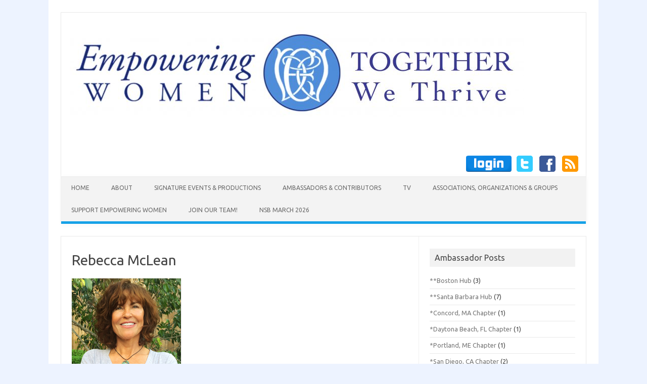

--- FILE ---
content_type: text/html; charset=UTF-8
request_url: http://www.empoweringwomentv.org/rebecca-mclean/
body_size: 5980
content:
<!DOCTYPE html>
<!--[if IE 7]>
<html class="ie ie7" lang="en-US">
<![endif]-->
<!--[if IE 8]>
<html class="ie ie8" lang="en-US">
<![endif]-->
<!--[if !(IE 7) | !(IE 8)  ]><!-->
<html lang="en-US">
<!--<![endif]-->
<head>
<meta charset="UTF-8" />
<meta name="viewport" content="width=device-width" />
<title>Rebecca McLean | </title>
<link rel="profile" href="http://gmpg.org/xfn/11" />
<link rel="pingback" href="http://www.empoweringwomentv.org/xmlrpc.php" />
<!--[if lt IE 9]>
<script src="http://www.empoweringwomentv.org/wp-content/themes/iconic-one/js/html5.js" type="text/javascript"></script>
<![endif]-->
<link rel='dns-prefetch' href='//www.empoweringwomentv.org' />
<link rel='dns-prefetch' href='//fonts.googleapis.com' />
<link rel='dns-prefetch' href='//s.w.org' />
<link rel="alternate" type="application/rss+xml" title=" &raquo; Feed" href="https://www.empoweringwomentv.org/feed/" />
<link rel="alternate" type="application/rss+xml" title=" &raquo; Comments Feed" href="https://www.empoweringwomentv.org/comments/feed/" />
		<script type="text/javascript">
			window._wpemojiSettings = {"baseUrl":"https:\/\/s.w.org\/images\/core\/emoji\/12.0.0-1\/72x72\/","ext":".png","svgUrl":"https:\/\/s.w.org\/images\/core\/emoji\/12.0.0-1\/svg\/","svgExt":".svg","source":{"concatemoji":"http:\/\/www.empoweringwomentv.org\/wp-includes\/js\/wp-emoji-release.min.js?ver=5.2.23"}};
			!function(e,a,t){var n,r,o,i=a.createElement("canvas"),p=i.getContext&&i.getContext("2d");function s(e,t){var a=String.fromCharCode;p.clearRect(0,0,i.width,i.height),p.fillText(a.apply(this,e),0,0);e=i.toDataURL();return p.clearRect(0,0,i.width,i.height),p.fillText(a.apply(this,t),0,0),e===i.toDataURL()}function c(e){var t=a.createElement("script");t.src=e,t.defer=t.type="text/javascript",a.getElementsByTagName("head")[0].appendChild(t)}for(o=Array("flag","emoji"),t.supports={everything:!0,everythingExceptFlag:!0},r=0;r<o.length;r++)t.supports[o[r]]=function(e){if(!p||!p.fillText)return!1;switch(p.textBaseline="top",p.font="600 32px Arial",e){case"flag":return s([55356,56826,55356,56819],[55356,56826,8203,55356,56819])?!1:!s([55356,57332,56128,56423,56128,56418,56128,56421,56128,56430,56128,56423,56128,56447],[55356,57332,8203,56128,56423,8203,56128,56418,8203,56128,56421,8203,56128,56430,8203,56128,56423,8203,56128,56447]);case"emoji":return!s([55357,56424,55356,57342,8205,55358,56605,8205,55357,56424,55356,57340],[55357,56424,55356,57342,8203,55358,56605,8203,55357,56424,55356,57340])}return!1}(o[r]),t.supports.everything=t.supports.everything&&t.supports[o[r]],"flag"!==o[r]&&(t.supports.everythingExceptFlag=t.supports.everythingExceptFlag&&t.supports[o[r]]);t.supports.everythingExceptFlag=t.supports.everythingExceptFlag&&!t.supports.flag,t.DOMReady=!1,t.readyCallback=function(){t.DOMReady=!0},t.supports.everything||(n=function(){t.readyCallback()},a.addEventListener?(a.addEventListener("DOMContentLoaded",n,!1),e.addEventListener("load",n,!1)):(e.attachEvent("onload",n),a.attachEvent("onreadystatechange",function(){"complete"===a.readyState&&t.readyCallback()})),(n=t.source||{}).concatemoji?c(n.concatemoji):n.wpemoji&&n.twemoji&&(c(n.twemoji),c(n.wpemoji)))}(window,document,window._wpemojiSettings);
		</script>
		<style type="text/css">
img.wp-smiley,
img.emoji {
	display: inline !important;
	border: none !important;
	box-shadow: none !important;
	height: 1em !important;
	width: 1em !important;
	margin: 0 .07em !important;
	vertical-align: -0.1em !important;
	background: none !important;
	padding: 0 !important;
}
</style>
	<link rel='stylesheet' id='wp-block-library-css'  href='http://www.empoweringwomentv.org/wp-includes/css/dist/block-library/style.min.css?ver=5.2.23' type='text/css' media='all' />
<link rel='stylesheet' id='themonic-fonts-css'  href='http://fonts.googleapis.com/css?family=Ubuntu:400,700&#038;subset=latin,latin-ext' type='text/css' media='all' />
<link rel='stylesheet' id='themonic-style-css'  href='http://www.empoweringwomentv.org/wp-content/themes/iconic-one/style.css?ver=5.2.23' type='text/css' media='all' />
<link rel='stylesheet' id='custom-style-css'  href='http://www.empoweringwomentv.org/wp-content/themes/iconic-one/custom.css?ver=5.2.23' type='text/css' media='all' />
<!--[if lt IE 9]>
<link rel='stylesheet' id='themonic-ie-css'  href='http://www.empoweringwomentv.org/wp-content/themes/iconic-one/css/ie.css?ver=20130305' type='text/css' media='all' />
<![endif]-->
<link rel='https://api.w.org/' href='https://www.empoweringwomentv.org/wp-json/' />
<link rel="EditURI" type="application/rsd+xml" title="RSD" href="https://www.empoweringwomentv.org/xmlrpc.php?rsd" />
<link rel="wlwmanifest" type="application/wlwmanifest+xml" href="http://www.empoweringwomentv.org/wp-includes/wlwmanifest.xml" /> 
<meta name="generator" content="WordPress 5.2.23" />
<link rel="canonical" href="https://www.empoweringwomentv.org/rebecca-mclean/" />
<link rel='shortlink' href='https://www.empoweringwomentv.org/?p=1647' />
<link rel="alternate" type="application/json+oembed" href="https://www.empoweringwomentv.org/wp-json/oembed/1.0/embed?url=https%3A%2F%2Fwww.empoweringwomentv.org%2Frebecca-mclean%2F" />
<link rel="alternate" type="text/xml+oembed" href="https://www.empoweringwomentv.org/wp-json/oembed/1.0/embed?url=https%3A%2F%2Fwww.empoweringwomentv.org%2Frebecca-mclean%2F&#038;format=xml" />
<style type="text/css" id="custom-background-css">
body.custom-background { background-color: #edf3ff; }
</style>
	</head>
<body class="page-template-default page page-id-1647 custom-background custom-font-enabled single-author">
<div id="page" class="hfeed site">
	<header id="masthead" class="site-header" role="banner">
					
		<div class="themonic-logo">
        <a href="https://www.empoweringwomentv.org/" title="" rel="home"><img src="http://www.empoweringwomentv.org/wp-content/uploads/2020/09/Empowering-Women-logo-banner-2020-oct-e1599061672657.jpg" alt=""></a>
		</div>
		
		<div class="socialmedia">
		</a> <a href="http://www.empoweringwomentv.org/wp-login.php" rel="author"><img src="http://www.empoweringwomentv.org/wp-content/themes/iconic-one/img/gplus.png" alt="Member Log In"/></a><a href="https://x.com/EmpoweringTV" target="_blank"><img src="http://www.empoweringwomentv.org/wp-content/themes/iconic-one/img/twitter.png" alt="Follow us on Twitter"/></a> <a href="https://www.facebook.com/EmpoweringWomenTV" target="_blank"><img src="http://www.empoweringwomentv.org/wp-content/themes/iconic-one/img/facebook.png" alt="Follow us on Facebook"/></a> <a href="http://www.empoweringwomentv.org/contributor-submissions/" target="_blank"><img src="http://www.empoweringwomentv.org/wp-content/themes/iconic-one/img/rss.png" alt="Subscribe RSS"/></a>
		</div>
		

		
		<nav id="site-navigation" class="themonic-nav" role="navigation">
			<a class="assistive-text" href="#content" title="Skip to content">Skip to content</a>
			<div class="menu-navbar-container"><ul id="menu-top" class="nav-menu"><li id="menu-item-88" class="menu-item menu-item-type-custom menu-item-object-custom menu-item-88"><a href="http://www.empoweringwomentv.org/">Home</a></li>
<li id="menu-item-89" class="menu-item menu-item-type-post_type menu-item-object-page menu-item-has-children menu-item-89"><a href="https://www.empoweringwomentv.org/about/">About</a>
<ul class="sub-menu">
	<li id="menu-item-130" class="menu-item menu-item-type-post_type menu-item-object-page menu-item-130"><a href="https://www.empoweringwomentv.org/tv-for-your-soul/">TV For Your Soul</a></li>
	<li id="menu-item-118" class="menu-item menu-item-type-post_type menu-item-object-page menu-item-118"><a href="https://www.empoweringwomentv.org/press/">Press</a></li>
</ul>
</li>
<li id="menu-item-103" class="menu-item menu-item-type-post_type menu-item-object-page menu-item-has-children menu-item-103"><a href="https://www.empoweringwomentv.org/flagship-events/">Signature Events &#038; Productions</a>
<ul class="sub-menu">
	<li id="menu-item-1702" class="menu-item menu-item-type-post_type menu-item-object-page menu-item-1702"><a href="https://www.empoweringwomentv.org/empowering-women-authors-series/">Empowering Women Authors Series</a></li>
	<li id="menu-item-1706" class="menu-item menu-item-type-post_type menu-item-object-page menu-item-1706"><a href="https://www.empoweringwomentv.org/salons/">Salon Gatherings</a></li>
	<li id="menu-item-1532" class="menu-item menu-item-type-post_type menu-item-object-page menu-item-1532"><a href="https://www.empoweringwomentv.org/international-womens-day/">International Women&#8217;s Day History and Events</a></li>
	<li id="menu-item-116" class="menu-item menu-item-type-post_type menu-item-object-page menu-item-116"><a href="https://www.empoweringwomentv.org/flagship-events/event-news/">Events News &#038; Photos</a></li>
</ul>
</li>
<li id="menu-item-101" class="menu-item menu-item-type-post_type menu-item-object-page menu-item-has-children menu-item-101"><a href="https://www.empoweringwomentv.org/ambassadors/">Ambassadors &#038; Contributors</a>
<ul class="sub-menu">
	<li id="menu-item-645" class="menu-item menu-item-type-post_type menu-item-object-page menu-item-645"><a href="https://www.empoweringwomentv.org/ambassadors/guests/">TV Show Guest Profiles</a></li>
	<li id="menu-item-2872" class="menu-item menu-item-type-post_type menu-item-object-page menu-item-2872"><a href="https://www.empoweringwomentv.org/nsb-team/">NSB Team</a></li>
	<li id="menu-item-476" class="menu-item menu-item-type-post_type menu-item-object-page menu-item-476"><a href="https://www.empoweringwomentv.org/ambassadors/ambassador-profiles/">Ambassador Profiles 2007-2020</a></li>
</ul>
</li>
<li id="menu-item-689" class="menu-item menu-item-type-post_type menu-item-object-page menu-item-has-children menu-item-689"><a href="https://www.empoweringwomentv.org/tv/">TV</a>
<ul class="sub-menu">
	<li id="menu-item-365" class="menu-item menu-item-type-post_type menu-item-object-page menu-item-365"><a href="https://www.empoweringwomentv.org/interviews/">Interviews</a></li>
	<li id="menu-item-699" class="menu-item menu-item-type-post_type menu-item-object-page menu-item-699"><a href="https://www.empoweringwomentv.org/tv/concerts/">Concerts</a></li>
	<li id="menu-item-129" class="menu-item menu-item-type-post_type menu-item-object-page menu-item-129"><a href="https://www.empoweringwomentv.org/tv/teasers/">Excerpts</a></li>
</ul>
</li>
<li id="menu-item-94" class="menu-item menu-item-type-post_type menu-item-object-page menu-item-94"><a href="https://www.empoweringwomentv.org/resources/associations/">Associations, Organizations &#038; Groups</a></li>
<li id="menu-item-1599" class="menu-item menu-item-type-post_type menu-item-object-page menu-item-1599"><a href="https://www.empoweringwomentv.org/support-empowering-women/">Support Empowering Women</a></li>
<li id="menu-item-1743" class="menu-item menu-item-type-post_type menu-item-object-page menu-item-1743"><a href="https://www.empoweringwomentv.org/join-our-team/">Join Our Team!</a></li>
<li id="menu-item-3084" class="menu-item menu-item-type-post_type menu-item-object-page menu-item-3084"><a href="https://www.empoweringwomentv.org/nsb-march-2026/">NSB March 2026</a></li>
</ul></div>		</nav><!-- #site-navigation -->

		<div class="clear"></div>
	</header><!-- #masthead -->

	<div id="main" class="wrapper">
	<div id="primary" class="site-content">
		<div id="content" role="main">

							
	<article id="post-1647" class="post-1647 page type-page status-publish hentry">
		<header class="entry-header">
			<h1 class="entry-title">Rebecca McLean</h1>
		</header>

		<div class="entry-content">
			
<figure class="wp-block-image"><img src="http://www.empoweringwomentv.org/wp-content/uploads/2019/12/Rebecca-McLean-1-yoga.jpg" alt="" class="wp-image-1648"/></figure>



<p>Rebecca McLean is the Founder and Director -Circle of Life Coaching.</p>



<p><strong>For over 30 years using and teaching intuition skills</strong> with 1000&#8217;s of clients, and in training coaches, leading groups, workshops and retreats, she has found that when people are supported to access their inner wisdom, their body intelligence, and the &#8220;knowing&#8221; intuitive aspect of their being &#8212; the deepest shifts, breakthroughs, healing and life fulfilling successes occur.&nbsp;</p>



<p><strong>Since 1984, Rebecca has been a Pioneer and is a Key Player in the development of Coaching, Group Coaching and teaching Mind-body Self Care, Mindfulness and Intuition in all her trainings, programs, groups, workshops, retreats and with her private clients.</strong></p>



<p>Co-Founder: The Circle of Life Mind-Body Life and Wellness Coaching for Individuals and Groups <a href="http://circleoflife.net/">http://circleoflife.net</a></p>



<p>Co-Founder: Health Action, Inc providing Health, Wellness and Stress Mastery consulting, workshops, and trainings for government and social agencies, corporations, schools, hospitals, clinics, retreat centers and non-profits.<a href="http://healthaction.net/">http://healthaction.net</a></p>



<p>Co-Founder: The Healer Within Foundation <a href="http://healerwithinfoundation.org/">http://www.healerwithinfoundation.org</a></p>



<p>Co-Founder The Coaching Academy-for the National Wellness Institute, Inc.</p>



<p>Advanced Training for Wellcoaches in Mind-Body-Spirit Self-Care Practices</p>



<p>2010 – 2011 Awarded VIP Woman of the Year for Health and Wellness by the National Association of Professional Women (NAPW)</p>



<p>Retreats, Workshops, Circle of Life Coach trainings at Omega, Kripalu, National Wellness and Esalen Institutes</p>



<p><strong>In addition to authoring the <em>Circle of Life</em>, Rebecca is contributing author to:</strong></p>



<p><em>Wellness for Life: A Multidisciplinary Approach to Choosing and Sustaining a Happy and Healthy Lifestyle</em></p>



<p><em>Complementary Medicine in Clinical Practice</em></p>



<p><em>Optimal Digestion: New Strategies for Achieving Digestive Health</em></p>



<p><em>Health on the Edge</em></p>



<figure class="wp-block-embed-youtube wp-block-embed is-type-video is-provider-youtube wp-embed-aspect-16-9 wp-has-aspect-ratio"><div class="wp-block-embed__wrapper">
<iframe title="Rebecca McLean Interview - International Women&#039;s Festivals 2014" width="665" height="374" src="https://www.youtube.com/embed/k1eIitw3TrI?feature=oembed" frameborder="0" allow="accelerometer; autoplay; encrypted-media; gyroscope; picture-in-picture" allowfullscreen></iframe>
</div><figcaption> Recorded Live at the International Women&#8217;s Day Festivals in Santa Barbara </figcaption></figure>
					</div><!-- .entry-content -->
		<footer class="entry-meta">
					</footer><!-- .entry-meta -->
	</article><!-- #post -->
				
			
		</div><!-- #content -->
	</div><!-- #primary -->


			<div id="secondary" class="widget-area" role="complementary">
			<aside id="categories-2" class="widget widget_categories"><p class="widget-title">Ambassador Posts</p>		<ul>
				<li class="cat-item cat-item-6"><a href="https://www.empoweringwomentv.org/category/boston-hub/">**Boston Hub</a> (3)
</li>
	<li class="cat-item cat-item-5"><a href="https://www.empoweringwomentv.org/category/santa-barbara-hub/">**Santa Barbara Hub</a> (7)
</li>
	<li class="cat-item cat-item-8"><a href="https://www.empoweringwomentv.org/category/concord-ma/">*Concord, MA Chapter</a> (1)
</li>
	<li class="cat-item cat-item-13"><a href="https://www.empoweringwomentv.org/category/daytona-beach-fl-chapter/">*Daytona Beach, FL Chapter</a> (1)
</li>
	<li class="cat-item cat-item-15"><a href="https://www.empoweringwomentv.org/category/portland-me-chapter/">*Portland, ME Chapter</a> (1)
</li>
	<li class="cat-item cat-item-7"><a href="https://www.empoweringwomentv.org/category/san-diego/">*San Diego, CA Chapter</a> (2)
</li>
	<li class="cat-item cat-item-82"><a href="https://www.empoweringwomentv.org/category/maine/alison-jones-webb/">Alison Jones Webb</a> (1)
</li>
	<li class="cat-item cat-item-43"><a href="https://www.empoweringwomentv.org/category/santa-barbara-hub/beth-amine/">Beth Amine</a> (1)
</li>
	<li class="cat-item cat-item-46"><a href="https://www.empoweringwomentv.org/category/san-diego/carmen-lohn/">Carmen Lohn</a> (1)
</li>
	<li class="cat-item cat-item-79"><a href="https://www.empoweringwomentv.org/category/maine/connie-clark/">Connie Clark</a> (1)
</li>
	<li class="cat-item cat-item-85"><a href="https://www.empoweringwomentv.org/category/maine/danielle-bannister/">Danielle Bannister</a> (1)
</li>
	<li class="cat-item cat-item-86"><a href="https://www.empoweringwomentv.org/category/florida/">Florida</a> (1)
</li>
	<li class="cat-item cat-item-84"><a href="https://www.empoweringwomentv.org/category/maine/irene-drago/">Irene Drago</a> (1)
</li>
	<li class="cat-item cat-item-45"><a href="https://www.empoweringwomentv.org/category/santa-barbara-hub/jackie-ruka/">Jackie Ruka</a> (2)
</li>
	<li class="cat-item cat-item-76"><a href="https://www.empoweringwomentv.org/category/maine/">Maine</a> (1)
</li>
	<li class="cat-item cat-item-75"><a href="https://www.empoweringwomentv.org/category/maine-shows/">Maine Shows</a> (3)
</li>
	<li class="cat-item cat-item-77"><a href="https://www.empoweringwomentv.org/category/new-england-region/">New England Region</a> (1)
</li>
	<li class="cat-item cat-item-81"><a href="https://www.empoweringwomentv.org/category/maine/rhea-cote-robbins/">Rhea Côté Robbins</a> (1)
</li>
	<li class="cat-item cat-item-80"><a href="https://www.empoweringwomentv.org/category/maine/sue-humphries/">Sue Humphries</a> (1)
</li>
	<li class="cat-item cat-item-83"><a href="https://www.empoweringwomentv.org/category/maine/susan-casey/">Susan Casey</a> (1)
</li>
	<li class="cat-item cat-item-78"><a href="https://www.empoweringwomentv.org/category/maine/tam-veilleux/">Tam Veilleux</a> (1)
</li>
	<li class="cat-item cat-item-44"><a href="https://www.empoweringwomentv.org/category/santa-barbara-hub/tia-walker/">Tia Walker</a> (1)
</li>
	<li class="cat-item cat-item-4"><a href="https://www.empoweringwomentv.org/category/boston-hub/twinkle-posts/" title="Twinkle Rocks! Visit my site!">Twinkle Marie Manning</a> (9)
</li>
	<li class="cat-item cat-item-1"><a href="https://www.empoweringwomentv.org/category/uncategorized/">Uncategorized</a> (9)
</li>
		</ul>
			</aside>		</div><!-- #secondary -->
		</div><!-- #main .wrapper -->
	<footer id="colophon" role="contentinfo">
		<div class="site-info">
		<div class="footercopy">Copyright 2024 Empowering Women TV</div>
		<div class="footercredit">Together We Thrive!</div>
		</div><!-- .site-info -->
		</footer><!-- #colophon -->
		<div class="site-wordpress">
				
				</div><!-- .site-info -->
				<div class="clear"></div>
</div><!-- #page -->

<script type='text/javascript' src='http://www.empoweringwomentv.org/wp-content/themes/iconic-one/js/selectnav.js?ver=1.0'></script>
<script type='text/javascript' src='http://www.empoweringwomentv.org/wp-includes/js/wp-embed.min.js?ver=5.2.23'></script>
</body>
</html>

--- FILE ---
content_type: text/css
request_url: http://www.empoweringwomentv.org/wp-includes/css/dist/block-library/style.min.css?ver=5.2.23
body_size: 29271
content:
.wp-block-audio figcaption{margin-top:.5em;margin-bottom:1em;color:#555d66;text-align:center;font-size:13px}.wp-block-audio audio{width:100%;min-width:300px}.block-editor-block-list__layout .reusable-block-edit-panel{align-items:center;background:#f8f9f9;color:#555d66;display:flex;flex-wrap:wrap;font-family:-apple-system,BlinkMacSystemFont,Segoe UI,Roboto,Oxygen-Sans,Ubuntu,Cantarell,Helvetica Neue,sans-serif;font-size:13px;top:-14px;margin:0 -14px;padding:8px 14px;position:relative;border:1px dashed rgba(145,151,162,.25);border-bottom:none}.block-editor-block-list__layout .block-editor-block-list__layout .reusable-block-edit-panel{margin:0 -14px;padding:8px 14px}.block-editor-block-list__layout .reusable-block-edit-panel .reusable-block-edit-panel__spinner{margin:0 5px}.block-editor-block-list__layout .reusable-block-edit-panel .reusable-block-edit-panel__info{margin-right:auto}.block-editor-block-list__layout .reusable-block-edit-panel .reusable-block-edit-panel__label{margin-right:8px;white-space:nowrap;font-weight:600}.block-editor-block-list__layout .reusable-block-edit-panel .reusable-block-edit-panel__title{flex:1 1 100%;font-size:14px;height:30px;margin:4px 0 8px}.block-editor-block-list__layout .reusable-block-edit-panel .components-button.reusable-block-edit-panel__button{flex-shrink:0}@media (min-width:960px){.block-editor-block-list__layout .reusable-block-edit-panel{flex-wrap:nowrap}.block-editor-block-list__layout .reusable-block-edit-panel .reusable-block-edit-panel__title{margin:0}.block-editor-block-list__layout .reusable-block-edit-panel .components-button.reusable-block-edit-panel__button{margin:0 0 0 5px}}.editor-block-list__layout .is-selected .reusable-block-edit-panel{border-color:rgba(66,88,99,.4) rgba(66,88,99,.4) rgba(66,88,99,.4) transparent}.is-dark-theme .editor-block-list__layout .is-selected .reusable-block-edit-panel{border-color:hsla(0,0%,100%,.45) hsla(0,0%,100%,.45) hsla(0,0%,100%,.45) transparent}.block-editor-block-list__layout .reusable-block-indicator{background:#fff;border:1px dashed #e2e4e7;color:#555d66;top:-14px;height:30px;padding:4px;position:absolute;z-index:1;width:30px;right:-14px}.wp-block-button{color:#fff;margin-bottom:1.5em}.wp-block-button.aligncenter{text-align:center}.wp-block-button.alignright{text-align:right}.wp-block-button__link{background-color:#32373c;border:none;border-radius:28px;box-shadow:none;color:inherit;cursor:pointer;display:inline-block;font-size:18px;margin:0;padding:12px 24px;text-align:center;text-decoration:none;overflow-wrap:break-word}.wp-block-button__link:active,.wp-block-button__link:focus,.wp-block-button__link:hover,.wp-block-button__link:visited{color:inherit}.is-style-squared .wp-block-button__link{border-radius:0}.is-style-outline{color:#32373c}.is-style-outline .wp-block-button__link{background-color:transparent;border:2px solid}.wp-block-calendar{text-align:center}.wp-block-calendar tbody td,.wp-block-calendar th{padding:4px;border:1px solid #e2e4e7}.wp-block-calendar tfoot td{border:none}.wp-block-calendar table{width:100%;border-collapse:collapse;font-family:-apple-system,BlinkMacSystemFont,Segoe UI,Roboto,Oxygen-Sans,Ubuntu,Cantarell,Helvetica Neue,sans-serif}.wp-block-calendar table th{font-weight:440;background:#edeff0}.wp-block-calendar a{text-decoration:underline}.wp-block-calendar tfoot a{color:#00739c}.wp-block-calendar table caption,.wp-block-calendar table tbody{color:#40464d}.wp-block-categories.alignleft{margin-right:2em}.wp-block-categories.alignright{margin-left:2em}.wp-block-columns{display:flex;flex-wrap:wrap}@media (min-width:782px){.wp-block-columns{flex-wrap:nowrap}}.wp-block-column{flex-grow:1;margin-bottom:1em;flex-basis:100%;min-width:0;word-break:break-word;overflow-wrap:break-word}@media (min-width:600px){.wp-block-column{flex-basis:calc(50% - 16px);flex-grow:0}.wp-block-column:nth-child(2n){margin-left:32px}}@media (min-width:782px){.wp-block-column:not(:first-child){margin-left:32px}}.wp-block-cover,.wp-block-cover-image{position:relative;background-color:#000;background-size:cover;background-position:50%;min-height:430px;width:100%;margin:0 0 1.5em;display:flex;justify-content:center;align-items:center;overflow:hidden}.wp-block-cover-image.has-left-content,.wp-block-cover.has-left-content{justify-content:flex-start}.wp-block-cover-image.has-left-content .wp-block-cover-image-text,.wp-block-cover-image.has-left-content .wp-block-cover-text,.wp-block-cover-image.has-left-content h2,.wp-block-cover.has-left-content .wp-block-cover-image-text,.wp-block-cover.has-left-content .wp-block-cover-text,.wp-block-cover.has-left-content h2{margin-left:0;text-align:left}.wp-block-cover-image.has-right-content,.wp-block-cover.has-right-content{justify-content:flex-end}.wp-block-cover-image.has-right-content .wp-block-cover-image-text,.wp-block-cover-image.has-right-content .wp-block-cover-text,.wp-block-cover-image.has-right-content h2,.wp-block-cover.has-right-content .wp-block-cover-image-text,.wp-block-cover.has-right-content .wp-block-cover-text,.wp-block-cover.has-right-content h2{margin-right:0;text-align:right}.wp-block-cover-image .wp-block-cover-image-text,.wp-block-cover-image .wp-block-cover-text,.wp-block-cover-image h2,.wp-block-cover .wp-block-cover-image-text,.wp-block-cover .wp-block-cover-text,.wp-block-cover h2{color:#fff;font-size:2em;line-height:1.25;z-index:1;margin-bottom:0;max-width:610px;padding:14px;text-align:center}.wp-block-cover-image .wp-block-cover-image-text a,.wp-block-cover-image .wp-block-cover-image-text a:active,.wp-block-cover-image .wp-block-cover-image-text a:focus,.wp-block-cover-image .wp-block-cover-image-text a:hover,.wp-block-cover-image .wp-block-cover-text a,.wp-block-cover-image .wp-block-cover-text a:active,.wp-block-cover-image .wp-block-cover-text a:focus,.wp-block-cover-image .wp-block-cover-text a:hover,.wp-block-cover-image h2 a,.wp-block-cover-image h2 a:active,.wp-block-cover-image h2 a:focus,.wp-block-cover-image h2 a:hover,.wp-block-cover .wp-block-cover-image-text a,.wp-block-cover .wp-block-cover-image-text a:active,.wp-block-cover .wp-block-cover-image-text a:focus,.wp-block-cover .wp-block-cover-image-text a:hover,.wp-block-cover .wp-block-cover-text a,.wp-block-cover .wp-block-cover-text a:active,.wp-block-cover .wp-block-cover-text a:focus,.wp-block-cover .wp-block-cover-text a:hover,.wp-block-cover h2 a,.wp-block-cover h2 a:active,.wp-block-cover h2 a:focus,.wp-block-cover h2 a:hover{color:#fff}.wp-block-cover-image.has-parallax,.wp-block-cover.has-parallax{background-attachment:fixed}@supports (-webkit-overflow-scrolling:touch){.wp-block-cover-image.has-parallax,.wp-block-cover.has-parallax{background-attachment:scroll}}.wp-block-cover-image.has-background-dim:before,.wp-block-cover.has-background-dim:before{content:"";position:absolute;top:0;left:0;bottom:0;right:0;background-color:inherit;opacity:.5;z-index:1}.wp-block-cover-image.has-background-dim.has-background-dim-10:before,.wp-block-cover.has-background-dim.has-background-dim-10:before{opacity:.1}.wp-block-cover-image.has-background-dim.has-background-dim-20:before,.wp-block-cover.has-background-dim.has-background-dim-20:before{opacity:.2}.wp-block-cover-image.has-background-dim.has-background-dim-30:before,.wp-block-cover.has-background-dim.has-background-dim-30:before{opacity:.3}.wp-block-cover-image.has-background-dim.has-background-dim-40:before,.wp-block-cover.has-background-dim.has-background-dim-40:before{opacity:.4}.wp-block-cover-image.has-background-dim.has-background-dim-50:before,.wp-block-cover.has-background-dim.has-background-dim-50:before{opacity:.5}.wp-block-cover-image.has-background-dim.has-background-dim-60:before,.wp-block-cover.has-background-dim.has-background-dim-60:before{opacity:.6}.wp-block-cover-image.has-background-dim.has-background-dim-70:before,.wp-block-cover.has-background-dim.has-background-dim-70:before{opacity:.7}.wp-block-cover-image.has-background-dim.has-background-dim-80:before,.wp-block-cover.has-background-dim.has-background-dim-80:before{opacity:.8}.wp-block-cover-image.has-background-dim.has-background-dim-90:before,.wp-block-cover.has-background-dim.has-background-dim-90:before{opacity:.9}.wp-block-cover-image.has-background-dim.has-background-dim-100:before,.wp-block-cover.has-background-dim.has-background-dim-100:before{opacity:1}.wp-block-cover-image.alignleft,.wp-block-cover-image.alignright,.wp-block-cover.alignleft,.wp-block-cover.alignright{max-width:305px;width:100%}.wp-block-cover-image:after,.wp-block-cover:after{display:block;content:"";font-size:0;min-height:inherit}@supports ((position:-webkit-sticky) or (position:sticky)){.wp-block-cover-image:after,.wp-block-cover:after{content:none}}.wp-block-cover-image.aligncenter,.wp-block-cover-image.alignleft,.wp-block-cover-image.alignright,.wp-block-cover.aligncenter,.wp-block-cover.alignleft,.wp-block-cover.alignright{display:flex}.wp-block-cover-image .wp-block-cover__inner-container,.wp-block-cover .wp-block-cover__inner-container{width:calc(100% - 70px);z-index:1;color:#f8f9f9}.wp-block-cover-image .wp-block-subhead,.wp-block-cover-image h1,.wp-block-cover-image h2,.wp-block-cover-image h3,.wp-block-cover-image h4,.wp-block-cover-image h5,.wp-block-cover-image h6,.wp-block-cover-image p,.wp-block-cover .wp-block-subhead,.wp-block-cover h1,.wp-block-cover h2,.wp-block-cover h3,.wp-block-cover h4,.wp-block-cover h5,.wp-block-cover h6,.wp-block-cover p{color:inherit}.wp-block-cover__video-background{position:absolute;top:50%;left:50%;transform:translateX(-50%) translateY(-50%);width:100%;height:100%;z-index:0;-o-object-fit:cover;object-fit:cover}.block-editor-block-list__block[data-type="core/embed"][data-align=left] .block-editor-block-list__block-edit,.block-editor-block-list__block[data-type="core/embed"][data-align=right] .block-editor-block-list__block-edit,.wp-block-embed.alignleft,.wp-block-embed.alignright{max-width:360px;width:100%}.wp-block-embed{margin-bottom:1em}.wp-block-embed figcaption{margin-top:.5em;margin-bottom:1em;color:#555d66;text-align:center;font-size:13px}.wp-embed-responsive .wp-block-embed.wp-embed-aspect-1-1 .wp-block-embed__wrapper,.wp-embed-responsive .wp-block-embed.wp-embed-aspect-1-2 .wp-block-embed__wrapper,.wp-embed-responsive .wp-block-embed.wp-embed-aspect-4-3 .wp-block-embed__wrapper,.wp-embed-responsive .wp-block-embed.wp-embed-aspect-9-16 .wp-block-embed__wrapper,.wp-embed-responsive .wp-block-embed.wp-embed-aspect-16-9 .wp-block-embed__wrapper,.wp-embed-responsive .wp-block-embed.wp-embed-aspect-18-9 .wp-block-embed__wrapper,.wp-embed-responsive .wp-block-embed.wp-embed-aspect-21-9 .wp-block-embed__wrapper{position:relative}.wp-embed-responsive .wp-block-embed.wp-embed-aspect-1-1 .wp-block-embed__wrapper:before,.wp-embed-responsive .wp-block-embed.wp-embed-aspect-1-2 .wp-block-embed__wrapper:before,.wp-embed-responsive .wp-block-embed.wp-embed-aspect-4-3 .wp-block-embed__wrapper:before,.wp-embed-responsive .wp-block-embed.wp-embed-aspect-9-16 .wp-block-embed__wrapper:before,.wp-embed-responsive .wp-block-embed.wp-embed-aspect-16-9 .wp-block-embed__wrapper:before,.wp-embed-responsive .wp-block-embed.wp-embed-aspect-18-9 .wp-block-embed__wrapper:before,.wp-embed-responsive .wp-block-embed.wp-embed-aspect-21-9 .wp-block-embed__wrapper:before{content:"";display:block;padding-top:50%}.wp-embed-responsive .wp-block-embed.wp-embed-aspect-1-1 .wp-block-embed__wrapper iframe,.wp-embed-responsive .wp-block-embed.wp-embed-aspect-1-2 .wp-block-embed__wrapper iframe,.wp-embed-responsive .wp-block-embed.wp-embed-aspect-4-3 .wp-block-embed__wrapper iframe,.wp-embed-responsive .wp-block-embed.wp-embed-aspect-9-16 .wp-block-embed__wrapper iframe,.wp-embed-responsive .wp-block-embed.wp-embed-aspect-16-9 .wp-block-embed__wrapper iframe,.wp-embed-responsive .wp-block-embed.wp-embed-aspect-18-9 .wp-block-embed__wrapper iframe,.wp-embed-responsive .wp-block-embed.wp-embed-aspect-21-9 .wp-block-embed__wrapper iframe{position:absolute;top:0;right:0;bottom:0;left:0;width:100%;height:100%}.wp-embed-responsive .wp-block-embed.wp-embed-aspect-21-9 .wp-block-embed__wrapper:before{padding-top:42.85%}.wp-embed-responsive .wp-block-embed.wp-embed-aspect-18-9 .wp-block-embed__wrapper:before{padding-top:50%}.wp-embed-responsive .wp-block-embed.wp-embed-aspect-16-9 .wp-block-embed__wrapper:before{padding-top:56.25%}.wp-embed-responsive .wp-block-embed.wp-embed-aspect-4-3 .wp-block-embed__wrapper:before{padding-top:75%}.wp-embed-responsive .wp-block-embed.wp-embed-aspect-1-1 .wp-block-embed__wrapper:before{padding-top:100%}.wp-embed-responsive .wp-block-embed.wp-embed-aspect-9-6 .wp-block-embed__wrapper:before{padding-top:66.66%}.wp-embed-responsive .wp-block-embed.wp-embed-aspect-1-2 .wp-block-embed__wrapper:before{padding-top:200%}.wp-block-file{margin-bottom:1.5em}.wp-block-file.aligncenter{text-align:center}.wp-block-file.alignright{text-align:right}.wp-block-file .wp-block-file__button{background:#32373c;border-radius:2em;color:#fff;font-size:13px;padding:.5em 1em}.wp-block-file a.wp-block-file__button{text-decoration:none}.wp-block-file a.wp-block-file__button:active,.wp-block-file a.wp-block-file__button:focus,.wp-block-file a.wp-block-file__button:hover,.wp-block-file a.wp-block-file__button:visited{box-shadow:none;color:#fff;opacity:.85;text-decoration:none}.wp-block-file *+.wp-block-file__button{margin-left:.75em}.wp-block-gallery{display:flex;flex-wrap:wrap;list-style-type:none;padding:0}.wp-block-gallery .blocks-gallery-image,.wp-block-gallery .blocks-gallery-item{margin:0 16px 16px 0;display:flex;flex-grow:1;flex-direction:column;justify-content:center;position:relative}.wp-block-gallery .blocks-gallery-image figure,.wp-block-gallery .blocks-gallery-item figure{margin:0;height:100%}@supports ((position:-webkit-sticky) or (position:sticky)){.wp-block-gallery .blocks-gallery-image figure,.wp-block-gallery .blocks-gallery-item figure{display:flex;align-items:flex-end;justify-content:flex-start}}.wp-block-gallery .blocks-gallery-image img,.wp-block-gallery .blocks-gallery-item img{display:block;max-width:100%;height:auto;width:100%}@supports ((position:-webkit-sticky) or (position:sticky)){.wp-block-gallery .blocks-gallery-image img,.wp-block-gallery .blocks-gallery-item img{width:auto}}.wp-block-gallery .blocks-gallery-image figcaption,.wp-block-gallery .blocks-gallery-item figcaption{position:absolute;bottom:0;width:100%;max-height:100%;overflow:auto;padding:40px 10px 9px;color:#fff;text-align:center;font-size:13px;background:linear-gradient(0deg,rgba(0,0,0,.7),rgba(0,0,0,.3) 70%,transparent)}.wp-block-gallery .blocks-gallery-image figcaption img,.wp-block-gallery .blocks-gallery-item figcaption img{display:inline}.wp-block-gallery.is-cropped .blocks-gallery-image a,.wp-block-gallery.is-cropped .blocks-gallery-image img,.wp-block-gallery.is-cropped .blocks-gallery-item a,.wp-block-gallery.is-cropped .blocks-gallery-item img{width:100%}@supports ((position:-webkit-sticky) or (position:sticky)){.wp-block-gallery.is-cropped .blocks-gallery-image a,.wp-block-gallery.is-cropped .blocks-gallery-image img,.wp-block-gallery.is-cropped .blocks-gallery-item a,.wp-block-gallery.is-cropped .blocks-gallery-item img{height:100%;flex:1;-o-object-fit:cover;object-fit:cover}}.wp-block-gallery .blocks-gallery-image,.wp-block-gallery .blocks-gallery-item{width:calc(50% - 8px)}.wp-block-gallery .blocks-gallery-image:nth-of-type(2n),.wp-block-gallery .blocks-gallery-item:nth-of-type(2n){margin-right:0}.wp-block-gallery.columns-1 .blocks-gallery-image,.wp-block-gallery.columns-1 .blocks-gallery-item{width:100%;margin-right:0}@media (min-width:600px){.wp-block-gallery.columns-3 .blocks-gallery-image,.wp-block-gallery.columns-3 .blocks-gallery-item{width:calc(33.33333% - 10.66667px);margin-right:16px}@supports (-ms-ime-align:auto){.wp-block-gallery.columns-3 .blocks-gallery-image,.wp-block-gallery.columns-3 .blocks-gallery-item{width:calc(33.33333% - 11.66667px)}}.wp-block-gallery.columns-4 .blocks-gallery-image,.wp-block-gallery.columns-4 .blocks-gallery-item{width:calc(25% - 12px);margin-right:16px}@supports (-ms-ime-align:auto){.wp-block-gallery.columns-4 .blocks-gallery-image,.wp-block-gallery.columns-4 .blocks-gallery-item{width:calc(25% - 13px)}}.wp-block-gallery.columns-5 .blocks-gallery-image,.wp-block-gallery.columns-5 .blocks-gallery-item{width:calc(20% - 12.8px);margin-right:16px}@supports (-ms-ime-align:auto){.wp-block-gallery.columns-5 .blocks-gallery-image,.wp-block-gallery.columns-5 .blocks-gallery-item{width:calc(20% - 13.8px)}}.wp-block-gallery.columns-6 .blocks-gallery-image,.wp-block-gallery.columns-6 .blocks-gallery-item{width:calc(16.66667% - 13.33333px);margin-right:16px}@supports (-ms-ime-align:auto){.wp-block-gallery.columns-6 .blocks-gallery-image,.wp-block-gallery.columns-6 .blocks-gallery-item{width:calc(16.66667% - 14.33333px)}}.wp-block-gallery.columns-7 .blocks-gallery-image,.wp-block-gallery.columns-7 .blocks-gallery-item{width:calc(14.28571% - 13.71429px);margin-right:16px}@supports (-ms-ime-align:auto){.wp-block-gallery.columns-7 .blocks-gallery-image,.wp-block-gallery.columns-7 .blocks-gallery-item{width:calc(14.28571% - 14.71429px)}}.wp-block-gallery.columns-8 .blocks-gallery-image,.wp-block-gallery.columns-8 .blocks-gallery-item{width:calc(12.5% - 14px);margin-right:16px}@supports (-ms-ime-align:auto){.wp-block-gallery.columns-8 .blocks-gallery-image,.wp-block-gallery.columns-8 .blocks-gallery-item{width:calc(12.5% - 15px)}}.wp-block-gallery.columns-1 .blocks-gallery-image:nth-of-type(1n),.wp-block-gallery.columns-1 .blocks-gallery-item:nth-of-type(1n),.wp-block-gallery.columns-2 .blocks-gallery-image:nth-of-type(2n),.wp-block-gallery.columns-2 .blocks-gallery-item:nth-of-type(2n),.wp-block-gallery.columns-3 .blocks-gallery-image:nth-of-type(3n),.wp-block-gallery.columns-3 .blocks-gallery-item:nth-of-type(3n),.wp-block-gallery.columns-4 .blocks-gallery-image:nth-of-type(4n),.wp-block-gallery.columns-4 .blocks-gallery-item:nth-of-type(4n),.wp-block-gallery.columns-5 .blocks-gallery-image:nth-of-type(5n),.wp-block-gallery.columns-5 .blocks-gallery-item:nth-of-type(5n),.wp-block-gallery.columns-6 .blocks-gallery-image:nth-of-type(6n),.wp-block-gallery.columns-6 .blocks-gallery-item:nth-of-type(6n),.wp-block-gallery.columns-7 .blocks-gallery-image:nth-of-type(7n),.wp-block-gallery.columns-7 .blocks-gallery-item:nth-of-type(7n),.wp-block-gallery.columns-8 .blocks-gallery-image:nth-of-type(8n),.wp-block-gallery.columns-8 .blocks-gallery-item:nth-of-type(8n){margin-right:0}}.wp-block-gallery .blocks-gallery-image:last-child,.wp-block-gallery .blocks-gallery-item:last-child{margin-right:0}.wp-block-gallery .blocks-gallery-item.has-add-item-button{width:100%}.wp-block-gallery.alignleft,.wp-block-gallery.alignright{max-width:305px;width:100%}.wp-block-gallery.aligncenter,.wp-block-gallery.alignleft,.wp-block-gallery.alignright{display:flex}.wp-block-gallery.aligncenter .blocks-gallery-item figure{justify-content:center}.wp-block-image{max-width:100%;margin-bottom:1em;margin-left:0;margin-right:0}.wp-block-image img{max-width:100%}.wp-block-image.aligncenter{text-align:center}.wp-block-image.alignfull img,.wp-block-image.alignwide img{width:100%}.wp-block-image .aligncenter,.wp-block-image .alignleft,.wp-block-image .alignright,.wp-block-image.is-resized{display:table;margin-left:0;margin-right:0}.wp-block-image .aligncenter>figcaption,.wp-block-image .alignleft>figcaption,.wp-block-image .alignright>figcaption,.wp-block-image.is-resized>figcaption{display:table-caption;caption-side:bottom}.wp-block-image .alignleft{float:left;margin-right:1em}.wp-block-image .alignright{float:right;margin-left:1em}.wp-block-image .aligncenter{margin-left:auto;margin-right:auto}.wp-block-image figcaption{margin-top:.5em;margin-bottom:1em;color:#555d66;text-align:center;font-size:13px}.wp-block-latest-comments__comment{font-size:15px;line-height:1.1;list-style:none;margin-bottom:1em}.has-avatars .wp-block-latest-comments__comment{min-height:36px;list-style:none}.has-avatars .wp-block-latest-comments__comment .wp-block-latest-comments__comment-excerpt,.has-avatars .wp-block-latest-comments__comment .wp-block-latest-comments__comment-meta{margin-left:52px}.has-dates .wp-block-latest-comments__comment,.has-excerpts .wp-block-latest-comments__comment{line-height:1.5}.wp-block-latest-comments__comment-excerpt p{font-size:14px;line-height:1.8;margin:5px 0 20px}.wp-block-latest-comments__comment-date{color:#8f98a1;display:block;font-size:12px}.wp-block-latest-comments .avatar,.wp-block-latest-comments__comment-avatar{border-radius:24px;display:block;float:left;height:40px;margin-right:12px;width:40px}.wp-block-latest-posts.alignleft{margin-right:2em}.wp-block-latest-posts.alignright{margin-left:2em}.wp-block-latest-posts.is-grid{display:flex;flex-wrap:wrap;padding:0;list-style:none}.wp-block-latest-posts.is-grid li{margin:0 16px 16px 0;width:100%}@media (min-width:600px){.wp-block-latest-posts.columns-2 li{width:calc(50% - 16px)}.wp-block-latest-posts.columns-3 li{width:calc(33.33333% - 16px)}.wp-block-latest-posts.columns-4 li{width:calc(25% - 16px)}.wp-block-latest-posts.columns-5 li{width:calc(20% - 16px)}.wp-block-latest-posts.columns-6 li{width:calc(16.66667% - 16px)}}.wp-block-latest-posts__post-date{display:block;color:#6c7781;font-size:13px}.wp-block-media-text{display:grid;grid-template-rows:auto;align-items:center;grid-template-areas:"media-text-media media-text-content";grid-template-columns:50% auto}.wp-block-media-text.has-media-on-the-right{grid-template-areas:"media-text-content media-text-media";grid-template-columns:auto 50%}.wp-block-media-text .wp-block-media-text__media{grid-area:media-text-media;margin:0}.wp-block-media-text .wp-block-media-text__content{word-break:break-word;grid-area:media-text-content;padding:0 8%}.wp-block-media-text>figure>img,.wp-block-media-text>figure>video{max-width:unset;width:100%;vertical-align:middle}@media (max-width:600px){.wp-block-media-text.is-stacked-on-mobile{grid-template-columns:100%!important;grid-template-areas:"media-text-media" "media-text-content"}.wp-block-media-text.is-stacked-on-mobile.has-media-on-the-right{grid-template-areas:"media-text-content" "media-text-media"}}.is-small-text{font-size:14px}.is-regular-text{font-size:16px}.is-large-text{font-size:36px}.is-larger-text{font-size:48px}.has-drop-cap:not(:focus):first-letter{float:left;font-size:8.4em;line-height:.68;font-weight:100;margin:.05em .1em 0 0;text-transform:uppercase;font-style:normal}.has-drop-cap:not(:focus):after{content:"";display:table;clear:both;padding-top:14px}p.has-background{padding:20px 30px}p.has-text-color a{color:inherit}.wp-block-pullquote{padding:3em 0;margin-left:0;margin-right:0;text-align:center}.wp-block-pullquote.alignleft,.wp-block-pullquote.alignright{max-width:305px}.wp-block-pullquote.alignleft p,.wp-block-pullquote.alignright p{font-size:20px}.wp-block-pullquote p{font-size:28px;line-height:1.6}.wp-block-pullquote cite,.wp-block-pullquote footer{position:relative}.wp-block-pullquote .has-text-color a{color:inherit}.wp-block-pullquote:not(.is-style-solid-color){background:none}.wp-block-pullquote.is-style-solid-color{border:none}.wp-block-pullquote.is-style-solid-color blockquote{margin-left:auto;margin-right:auto;text-align:left;max-width:60%}.wp-block-pullquote.is-style-solid-color blockquote p{margin-top:0;margin-bottom:0;font-size:32px}.wp-block-pullquote.is-style-solid-color blockquote cite{text-transform:none;font-style:normal}.wp-block-pullquote cite{color:inherit}.wp-block-quote.is-large,.wp-block-quote.is-style-large{margin:0 0 16px;padding:0 1em}.wp-block-quote.is-large p,.wp-block-quote.is-style-large p{font-size:24px;font-style:italic;line-height:1.6}.wp-block-quote.is-large cite,.wp-block-quote.is-large footer,.wp-block-quote.is-style-large cite,.wp-block-quote.is-style-large footer{font-size:18px;text-align:right}.wp-block-rss.alignleft{margin-right:2em}.wp-block-rss.alignright{margin-left:2em}.wp-block-rss.is-grid{display:flex;flex-wrap:wrap;padding:0;list-style:none}.wp-block-rss.is-grid li{margin:0 16px 16px 0;width:100%}@media (min-width:600px){.wp-block-rss.columns-2 li{width:calc(50% - 16px)}.wp-block-rss.columns-3 li{width:calc(33.33333% - 16px)}.wp-block-rss.columns-4 li{width:calc(25% - 16px)}.wp-block-rss.columns-5 li{width:calc(20% - 16px)}.wp-block-rss.columns-6 li{width:calc(16.66667% - 16px)}}.wp-block-rss__item-author,.wp-block-rss__item-publish-date{color:#6c7781;font-size:13px}.wp-block-search{display:flex;flex-wrap:wrap}.wp-block-search .wp-block-search__label{width:100%}.wp-block-search .wp-block-search__input{flex-grow:1}.wp-block-search .wp-block-search__button{margin-left:10px}.wp-block-separator.is-style-wide{border-bottom-width:1px}.wp-block-separator.is-style-dots{background:none;border:none;text-align:center;max-width:none;line-height:1;height:auto}.wp-block-separator.is-style-dots:before{content:"\00b7 \00b7 \00b7";color:#191e23;font-size:20px;letter-spacing:2em;padding-left:2em;font-family:serif}p.wp-block-subhead{font-size:1.1em;font-style:italic;opacity:.75}.wp-block-table.has-fixed-layout{table-layout:fixed;width:100%}.wp-block-table.aligncenter,.wp-block-table.alignleft,.wp-block-table.alignright{display:table;width:auto}.wp-block-table.has-subtle-light-gray-background-color{background-color:#f3f4f5}.wp-block-table.has-subtle-pale-green-background-color{background-color:#e9fbe5}.wp-block-table.has-subtle-pale-blue-background-color{background-color:#e7f5fe}.wp-block-table.has-subtle-pale-pink-background-color{background-color:#fcf0ef}.wp-block-table.is-style-stripes{border-spacing:0;border-collapse:inherit;background-color:transparent;border-bottom:1px solid #f3f4f5}.wp-block-table.is-style-stripes.has-subtle-light-gray-background-color tr:nth-child(odd),.wp-block-table.is-style-stripes tr:nth-child(odd){background-color:#f3f4f5}.wp-block-table.is-style-stripes.has-subtle-pale-green-background-color tr:nth-child(odd){background-color:#e9fbe5}.wp-block-table.is-style-stripes.has-subtle-pale-blue-background-color tr:nth-child(odd){background-color:#e7f5fe}.wp-block-table.is-style-stripes.has-subtle-pale-pink-background-color tr:nth-child(odd){background-color:#fcf0ef}.wp-block-table.is-style-stripes td{border-color:transparent}.wp-block-text-columns,.wp-block-text-columns.aligncenter{display:flex}.wp-block-text-columns .wp-block-column{margin:0 16px;padding:0}.wp-block-text-columns .wp-block-column:first-child{margin-left:0}.wp-block-text-columns .wp-block-column:last-child{margin-right:0}.wp-block-text-columns.columns-2 .wp-block-column{width:50%}.wp-block-text-columns.columns-3 .wp-block-column{width:33.33333%}.wp-block-text-columns.columns-4 .wp-block-column{width:25%}pre.wp-block-verse{white-space:nowrap;overflow:auto}.wp-block-video{margin-left:0;margin-right:0}.wp-block-video video{max-width:100%}@supports ((position:-webkit-sticky) or (position:sticky)){.wp-block-video [poster]{-o-object-fit:cover;object-fit:cover}}.wp-block-video.aligncenter{text-align:center}.wp-block-video figcaption{margin-top:.5em;margin-bottom:1em;color:#555d66;text-align:center;font-size:13px}.has-pale-pink-background-color.has-pale-pink-background-color{background-color:#f78da7}.has-vivid-red-background-color.has-vivid-red-background-color{background-color:#cf2e2e}.has-luminous-vivid-orange-background-color.has-luminous-vivid-orange-background-color{background-color:#ff6900}.has-luminous-vivid-amber-background-color.has-luminous-vivid-amber-background-color{background-color:#fcb900}.has-light-green-cyan-background-color.has-light-green-cyan-background-color{background-color:#7bdcb5}.has-vivid-green-cyan-background-color.has-vivid-green-cyan-background-color{background-color:#00d084}.has-pale-cyan-blue-background-color.has-pale-cyan-blue-background-color{background-color:#8ed1fc}.has-vivid-cyan-blue-background-color.has-vivid-cyan-blue-background-color{background-color:#0693e3}.has-very-light-gray-background-color.has-very-light-gray-background-color{background-color:#eee}.has-cyan-bluish-gray-background-color.has-cyan-bluish-gray-background-color{background-color:#abb8c3}.has-very-dark-gray-background-color.has-very-dark-gray-background-color{background-color:#313131}.has-pale-pink-color.has-pale-pink-color{color:#f78da7}.has-vivid-red-color.has-vivid-red-color{color:#cf2e2e}.has-luminous-vivid-orange-color.has-luminous-vivid-orange-color{color:#ff6900}.has-luminous-vivid-amber-color.has-luminous-vivid-amber-color{color:#fcb900}.has-light-green-cyan-color.has-light-green-cyan-color{color:#7bdcb5}.has-vivid-green-cyan-color.has-vivid-green-cyan-color{color:#00d084}.has-pale-cyan-blue-color.has-pale-cyan-blue-color{color:#8ed1fc}.has-vivid-cyan-blue-color.has-vivid-cyan-blue-color{color:#0693e3}.has-very-light-gray-color.has-very-light-gray-color{color:#eee}.has-cyan-bluish-gray-color.has-cyan-bluish-gray-color{color:#abb8c3}.has-very-dark-gray-color.has-very-dark-gray-color{color:#313131}.has-small-font-size{font-size:13px}.has-normal-font-size,.has-regular-font-size{font-size:16px}.has-medium-font-size{font-size:20px}.has-large-font-size{font-size:36px}.has-huge-font-size,.has-larger-font-size{font-size:42px}

--- FILE ---
content_type: text/css
request_url: http://www.empoweringwomentv.org/wp-content/themes/iconic-one/custom.css?ver=5.2.23
body_size: 66
content:
/*
Theme Name: Iconic One
Custom CSS Template for Iconic One.
	*/
